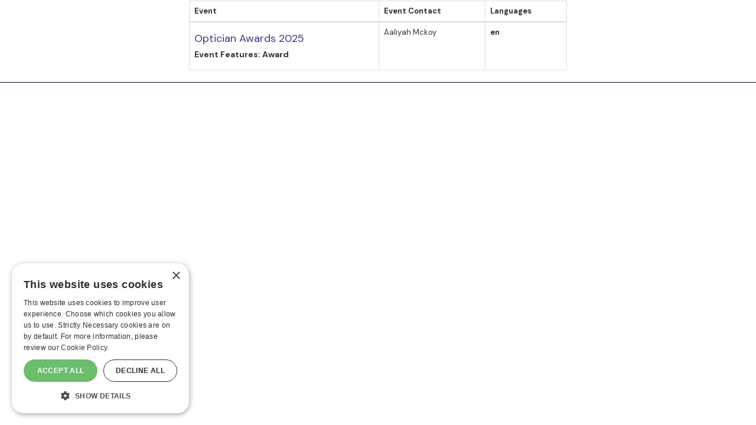

--- FILE ---
content_type: text/html; charset=utf-8
request_url: https://opticianawards.co.uk/virtual-event
body_size: 2689
content:
<!DOCTYPE html>
<html lang="en">
<head>
    <meta http-equiv="X-UA-Compatible" content="IE=edge">
    <meta http-equiv="Content-type" content="text/html;charset=UTF-8" />
    <meta charset="utf-8">
    <meta name="csrf-token" content="IjgzZjU0ZTVkYTdjN2VkYjgwY2MzMGQ0MTBhYTBiMjQ3ZTYyM2QxOTIi.aXT3XQ.Czl7nLBmwCDVMyWMl99fG_h3gqg">
    
    <!-- Custom Tracker Code -->
    
    
    <!-- Global tag (gtag.js) -->
    <script async src="https://www.googletagmanager.com/gtm.js?id=GTM-5MZQMBK"></script><script>
        window.dataLayer = window.dataLayer || [];
        function gtag(){dataLayer.push(arguments);}
        gtag('js', new Date());
        gtag('config', 'GTM-5MZQMBK');
        gtag('event', 'gtm.js', {
            'gtm.start': new Date().getTime()
        })
        if (document.location.hostname != "evessio.com" && document.location.hostname != "testing.evessio.com") { 
            gtag('config', 'G-1N7V7FEZ9P');
            gtag('event', 'page_view', {
                'send_to': 'G-1N7V7FEZ9P',
                'Site': 'opticianawards.co.uk',
                'SiteCode': 'F4GWOZ937S7Q',
                'Shortname': 'live'
            });
        }
    </script>
    <!-- End Global tag -->
    
    <script>
    if (document.location.hostname != "evessio.com" && document.location.hostname != "testing.evessio.com") {   
        
        window.ga=window.ga||function(){(ga.q=ga.q||[]).push(arguments)};ga.l=+new Date;
        }
    </script>
    <script async src='https://www.google-analytics.com/analytics.js'></script>

    <link rel="shortcut icon" href="https://evessio.s3-eu-west-1.amazonaws.com/frontend/favicon.ico">
    <meta name="viewport" content="width=device-width, initial-scale=1">
    <title>Optician Awards 2025 - Landing Page</title>
    <meta name="description" content="Optician Awards 2025 - Landing Page">
    <meta name="author" content="Mark Allen Group">
    <meta name="web_author" content="evessio.com">
    
    <!-- OpenGraph -->
    <meta property="og:type" content="website" />
    <meta property="og:url" content="http://opticianawards.co.uk/virtual-event">
    <meta property="og:title" content="Optician Awards 2025 - Landing Page"/>

    <!-- Twitter -->
    <meta name="twitter:card" content="summary" />
    <meta name="twitter:url" content="http://opticianawards.co.uk/virtual-event">
    <meta name="twitter:title" content="Optician Awards 2025 - Landing Page"/>

    <!-- Google -->
    <meta itemprop="name" content="Optician Awards 2025 - Landing Page">
    
    
	<link rel="stylesheet" href="https://evessio.s3.amazonaws.com/themes/common/css/07a52e9d-4eac-11e6-9f55-02e20ded9c43.css?cb=abd60b">
	<link rel="stylesheet" href="https://evessio.s3.amazonaws.com/themes/common/css/63ecaef6-9dc7-4771-b6c7-5e8eabccfd38.css?cb=7f8953">
	<link rel="stylesheet" href="https://use.fontawesome.com/bb7b124a93.css">
	<link rel="stylesheet" href="https://evessio.s3.amazonaws.com/themes/common/css/cc0dcd28-2824-11e6-9d2a-0aadef5f2b3b.css?cb=d44b87">
	<link rel="stylesheet" href="https://evessio.s3.amazonaws.com/themes/common/css/62b7349a-8193-404d-9989-457462bd9778.css?cb=41aff1">
	<link rel="stylesheet" href="https://evessio.s3.amazonaws.com/themes/common/css/440e9244-a513-44bc-973b-37c5d82718b1.css?cb=996a7b">
	<link rel="stylesheet" href="https://evessio.s3.amazonaws.com/themes/common/css/b299a51f-9c5c-4bdd-891a-beab65667fcd.css?cb=">
	<link rel="stylesheet" href="https://evessio.s3.amazonaws.com/customer/b6a0b945-3caf-4494-8a6c-a88e71f3baad/event/073b12c5-45dc-4506-956b-1a97eb506010/css/76879647-7c37-42e2-a26a-008abee14fc4.css?cb=719590">

    <!-- HTML5 Shim and Respond.js IE8 support of HTML5 elements and media queries -->
    <!--[if lt IE 9]>
    <script src="https://evessio.s3.amazonaws.com/themes/common/js/0472183c-2835-4b10-9eac-99f310d6d641.js"></script>
    <![endif]-->
    
    
    <script type="text/javascript">
        var Uhash = "";
        var eventDate = '2026-01-30';
        var eventYear = '2026';
        var eventName = 'Optician Awards 2025';

        
        
        
    </script>
    
	
    <script type="text/javascript" src="https://evessio.s3.amazonaws.com/themes/common/js/5ca0b0a5-4a13-4b67-bbef-4907d6f97323.js?cb=4f2525"></script>
    <script type="text/javascript" src="https://evessio.s3.amazonaws.com/themes/common/js/5714205e-18e9-44c7-ab10-e817ff5c7a53.js?cb=12c28b"></script>
    <script type="text/javascript" src="https://evessio.s3.amazonaws.com/themes/common/js/788537fd-d5cf-402a-b5c3-2ca73d803803.js?cb=2f34b6"></script>
    <script type="text/javascript" src="https://evessio.s3.amazonaws.com/themes/common/js/07a381b3-4eac-11e6-9f55-02e20ded9c43.js?cb=40aabb"></script>
    <script type="text/javascript" src="https://evessio.s3.amazonaws.com/themes/common/js/453bb573-ae94-4e50-a1eb-834d7334a732.js?cb=f15265"></script>
    <script type="text/javascript" src="https://evessio.s3.amazonaws.com/themes/common/js/07a5d3d8-4eac-11e6-9f55-02e20ded9c43.js?cb=3dace9"></script>
    
    
    
    <script type="text/javascript" src="https://evessio.s3.amazonaws.com/themes/common/js/c69f2c72-46e3-427b-975f-2f959f55879f.js?cb=23dbb1"></script>
    <!-- Evessio - Mark Allen 1.0.0 -->
	
	<meta name="robots" content="index, follow"> 
</head>

<body data-products-count='0'  data-test-mode='false'  data-cookie='' data-is-user-authorized='True' data-turn-off-test-mod-href =''>
    
    <!-- Google Tag Manager (noscript) -->
    <noscript><iframe src="https://www.googletagmanager.com/ns.html?id=GTM-5MZQMBK"
    height="0" width="0" style="display:none;visibility:hidden"></iframe></noscript>
    <!-- End Google Tag Manager (noscript) --> 
<header id="header">
    <div class="header-cta">
         
          
        <div class="row ">
            
                <div class="col-md-12">
                    
                        
                    
                </div>
            
			<div class="clearfix"></div>
        </div>
          
         
    </div>
</header>

<div id="main-content">
     
          
    <section>
        <div class="row ">
            
                <div class="col-md-12">
                    
<page-body>
                         
                          
                        <div class="animatedParent">
                            <div class="row " >
                            
                                <div class="col-md-3">
                                    
                                </div>
                            
                                <div class="col-md-6">
                                    <div class="row ev-event-list">
    <div class="col-md-12">
        <table class="table table-bordered">
            <thead>
            <tr>
                <th>Event</th>
                <th>Event Contact</th>
                <th>Languages</th>
            </tr>
            </thead>
            <tbody>
            
            <tr>
                <td>
                    <h4><a href="/live/en">Optician Awards 2025</a></h4>
                    <h5><b>Event Features: Award</b></h5>
                    
                </td>
                <td>
                    
                    Aaliyah Mckoy
                    
                </td>
                <td>
                    <b>en</b>
                    
                </td>
            </tr>
            
            </tbody>
        </table>
    </div>
</div>
                                </div>
                            
                                <div class="col-md-3">
                                    
                                </div>
                            
                            </div>
                        </div>
                          
         
</page-body>
                    
                </div>
            
			<div class="clearfix"></div>
        </div>
    </section>
      
         
</div>

<footer id="footer">
     
          
    <div class="row ">
        
            <div class="col-md-12">
                
                    
                
            </div>
        
    </div>
      
                     
</footer>

    
<script type="text/javascript" src="https://evessio.s3.amazonaws.com/themes/common/js/32627606-2b7a-4d03-b9c3-0f84a0e05f33.js?cb="></script>
<script type="text/javascript" src="https://evessio.s3.amazonaws.com/themes/common/js/e9ab402a-0459-43cb-a46b-4ed9445ae6c0.js?cb="></script>
<script type="text/javascript" src="https://evessio.s3.amazonaws.com/themes/common/js/b1baacf9-9f4d-4978-8aab-530e9240e6b7.js?cb=410669"></script>
<script type="text/javascript" src="https://evessio.s3.amazonaws.com/themes/common/js/9a26a27a-a311-49a5-a834-a187d5aa6076.js?cb=02b1af"></script>
<script type="text/javascript" src="https://evessio.s3.amazonaws.com/themes/5f443f2c-5603-4b4f-a7d6-4803f9d23c34/js/60c23963-ecd7-4009-a7fc-b0b5ea205c87.js?cb=c9f333"></script>


<script type="text/javascript" src="https://evessio.s3.amazonaws.com/customer/b6a0b945-3caf-4494-8a6c-a88e71f3baad/event/073b12c5-45dc-4506-956b-1a97eb506010/js/cf60e4c7-bd57-4d0d-b86b-980325ba04b8.js?cb="></script>


</body>
</html>

--- FILE ---
content_type: application/javascript
request_url: https://evessio.s3.amazonaws.com/themes/5f443f2c-5603-4b4f-a7d6-4803f9d23c34/js/60c23963-ecd7-4009-a7fc-b0b5ea205c87.js?cb=c9f333
body_size: 12136
content:
/* START UTM PARAMS SCRIPT */
function getURLParameter(theParameter) {
  var params = window.location.search.substr(1).split('&');
  for (var i = 0; i < params.length; i++) {
    var p=params[i].split('=');
     if (p[0] == theParameter) {
      return decodeURIComponent(p[1]);
    }
  }
  return false;
}

// set url params for initial state of schedule view
function updateURLParams (paramsObj, inUrl){

    var url = inUrl || window.location.href;
    var newAdditionalURL = "";
    var tempArray = url.split("?");
    var baseURL = tempArray[0];
    var existingURL = tempArray[1];
    var newParams = {};
    
    // use and update existng params
    if (existingURL) {
        existingParams = existingURL.split("&");
        
        $.each(existingParams, function(idx, keyVal) {
            var kv = keyVal.split('=');
            var paramKey = kv[0];
            var paramVal = kv[1];
            if (paramsObj[paramKey]){
                newParams[paramKey] = paramsObj[paramKey]; // use new val
            }
            else {
                newParams[paramKey] = paramVal; // use existing
            }
        });
    }

    // set passed params
    $.each(paramsObj, function(key, val) {
         newParams[key] = val;
    });

    var newUrlParams = [];
    $.each(newParams, function(key, val) {
         newUrlParams.push(key+'='+val);
    });
    return baseURL + "?" + newUrlParams.join('&');
}

function buildURLFromUtmCookie(url){
    var cookie = new Cookies();
    var utm_params = cookie.getCookie('cookie_utms');
    if (!_.isEmpty(utm_params)){
        return updateURLParams(utm_params, url);
    }
    console.log('No cookie found for: cookie_utms');
    return url;
}
/* capture UTM params if present */
if (window.location.search){
    var track_utm_tags = ['utm_source', 'utm_medium', 'utm_campaign'];
    var url_utms = {}
    track_utm_tags.forEach(function(param) {
        var utm_val = getURLParameter(param);
        if (utm_val){
            url_utms[param] = utm_val;
        }
    });
    if (url_utms){
        var cookie = new Cookies();
        cookie.setCookie('cookie_utms', JSON.stringify(url_utms), { expires: 172800 } ); // 48 hours
    }
}
/* END UTM PARAMS SCRIPT */

$(document).ready(function() {
    
    
    // handle utm_tracked links
    // all links with class="utm_tracked" will have the params added to the URL
    $('.utm_tracked').each(function(){
        var oldUrl = $(this).attr("href");
        var newUrl = buildURLFromUtmCookie(oldUrl);
        $(this).attr("href", newUrl);
            
    });
    
    // Create Account form
    var createAccountForm = $('.private #register-form');
    if (createAccountForm.length) {
        var cafCheckBox = createAccountForm.find('.form-group .checkbox');
        var cafCheckBoxGroup = cafCheckBox.parent();
        var cafCheckBoxLabel = cafCheckBox.find('label');
        var cafCheckBoxLabelInput = cafCheckBoxLabel.find('input').detach();
        var cafPPLink = cafCheckBox.find('#confirm-pp').detach();
        cafPPLink.attr('href', 'https://markallengroup.com/privacy-policy/');
        cafPPLink.text(cafPPLink.text().replace("Privacy Policy", "privacy policy"));
        var cafTnCLink = cafCheckBox.find('#confirm-tnc').detach();
        cafTnCLink.text(cafTnCLink.text().replace("Terms and Conditions", "Terms & Conditions"));
        cafCheckBoxLabel.empty();
        cafCheckBoxLabel.append(cafCheckBoxLabelInput).append(" I have read & understood the ").append(cafPPLink).append(" and agree with the ").append(cafTnCLink);
        var dpBlock = `<div class="dp-text"><p>Please read our <a href="https://markallengroup.com/privacy-policy/" target="_blank">privacy policy</a>. 
        This will explain how we process, use & safeguard your data.</p>
        <p>In addition to this service, this event, other parts of the Mark Allen Group and partner organisations would like to contact you 
        about other events, products & services that we think will be of interest to you. If you would like to update your 
        marketing preferences, please <a href="https://contactpreferences.markallengroup.com/" target="_blank">click here</a>.</p></div>`;
        cafCheckBoxGroup.before(dpBlock);
    }
    
    // Custom LOGIN PAGE
    var loginBox = $('#page-login-register #col-login');
    var registerBox = $('#page-login-register #col-register');
    var registerMessage = $('<div class="register-message"><p>On creating an account you will receive an email containing an activation link. You will need to activate your account before you can complete your journey.</p></div>');
    
    function toggleLoginRegister() {
        loginBox.toggle("fast");
        registerBox.toggle("fast");
    }
    
    if (loginBox.length) {
        var registerLink = $('<div class="login-create-account-toggle"><a class="toggleLoginRegister">Don’t have an account? Click here</a></div>');
        var loginLink = $('<div class="login-create-account-toggle"><a class="toggleLoginRegister">Already have an account? Click here</a></div>');
        
        loginBox.append(registerLink);
        registerBox.append(loginLink);
        loginBox.find('h3').html('<i class="fa fa-user-o" aria-hidden="true"></i> Please login');
        registerBox.find('h3').html('<i class="fa fa-user-o" aria-hidden="true"></i> Create an account');
        registerMessage.insertAfter(registerBox.find('h3'));
        var registerPw = registerBox.find('.form-control#admin_password');
        var registerPwPh = registerPw.attr('placeholder') + ' 1 lowercase';
        registerPw.attr('placeholder', registerPwPh);
        var boxMinH = registerBox.outerHeight( true ) >= loginBox.outerHeight( true ) ? registerBox.outerHeight( true ) : loginBox.outerHeight( true ) ;
        $('#page-login-register').css("min-height", boxMinH + 10);
        $('.toggleLoginRegister').click(function() {
            toggleLoginRegister();
        });
        
        if (window.location.pathname.endsWith("private/register")) {
            loginBox.hide();
            registerBox.show();
        }
    }

    // Private area left menu privacy link
    $('.private .nav .simple-anchor').each(function() {
        if ($(this).text() == 'Privacy Policy') {
            $(this).find('a').attr('href', 'https://markallengroup.com/privacy-policy/');
        }
    });
    
    // Basket terminology
    function basketWizardLabels() {
        setTimeout(function() {
            console.log("basketWizardLabels() " + $('.private .basket-wizard-wrapper .basket-wizard .basket-wizard-item .basket-wizard-item-help-text').length);
            $('.private .basket-wizard-wrapper .basket-wizard .basket-wizard-item .basket-wizard-item-help-text').each(function() {
                $(this).text($(this).text().replace("Invoice details", "Billing or Invoice Details"));
            });
        }, 1000);
        var invoiceTitle = $(".private .personal-space-content .invoice-form #w-step-2-header h3");
        invoiceTitle.text(invoiceTitle.text().replace("Invoice Details", "Billing or Invoice Details"));
    }
    $('body').on('afterProductAdd', function(params){
    	basketWizardLabels();
    });
    basketWizardLabels();
    
    // CC payments
    $(".private .personal-space-content .w-providers-section .w-provider:not(#pid-3) label input").each(function() {
        $(this).after(' Card Payment - ');
    });
    
    
       
    var totalHeight,
        menu = $('.horizontal-menu'),
        header = $('.ev-header-full-screen'),
        menuHeight = $('.horizontal-menu').outerHeight(),
        menuPosition,
        height;
        
    if (!document.querySelector('.ev-header-full-screen')) {
        menu.css('position', 'relative');
        menu = $('.horizontal-menus');
    }
    else if (document.querySelector('.ev-horizontal-menu-anchor:not(.no-anchor)') &&
        $('.ev-header-full-screen').offset().top > $('.ev-horizontal-menu-anchor:not(.no-anchor)').offset().top) {
            menu.css('position', 'relative');
            menu = $('.horizontal-menus');
    }
    
    if (document.querySelector('.horizontal-menu') && !document.querySelector('.horizontal-menu .menus-list .name')) {
        $('.horizontal-menu .menus-list li:nth-child(2)').css('margin-top', '0');
        $('.horizontal-menu .menus-list').css('margin-top', '0');
    }
    
    //$('.ev-horizontal-menu-anchor:not(.no-anchor)').css('height', menuHeight);

    $('.panel-title').bind('click', function() {
        headerResize();
    });
    
    // do column height matching for any elements with class set
    $('.col-match-height').matchHeight();
        
    // Speaker profiles - tiles
    $('.ev-speaker-list .speaker.masonry .speaker-name-container').matchHeight();
    
    $('.burger-button').bind('click', function() {
        $(this).siblings('.menus-list').toggleClass('open');
        $(this).children('.fa').toggleClass('fa-times fa-bars');
        menuAnchorResize();
    });

    setTimeout(function() {
        var scroll = $(document).scrollTop();
        
        if (scroll !== 0 && scroll < totalHeight) {
            menu.css('top', totalHeight - scroll);
        }
        else if (scroll !== 0 && scroll >= totalHeight) {
            menu.css('top', '0');
        }
        
        menuPosition = window.innerHeight;
    });    
    
    height = window.innerHeight;

    headerResize();
    verticalMenuOpening();
    menuAlign();

    $(window).resize(function() {
        headerResize();
        menuAlign();
        
        var delta = window.innerHeight - height;
        height = window.innerHeight;
        var pos = parseInt(menu.css('top'));
        menuPosition = window.innerHeight;
        
        if (pos !== 0) {
            menu.css('top', pos + delta);
        }
        
        var elem =  $('.menus-list li ul');
        elem.css({'opacity': 0, 'transition': 'none'});
        setTimeout(function() {
            elem.css({'opacity': '', 'transition': ''});
        });
    });
    
    function headerResize() {
        setTimeout(function() {
            totalHeight = window.innerHeight;
            header.css('height', totalHeight);
            
            //if (document.getElementById('footer')) {
                //var footerHeight = $('#footer').outerHeight();
                //$('body').css('padding-bottom', footerHeight);
            //}
        });
    }
    
    function menuAnchorResize() {
        menuHeight = $('.horizontal-menu').outerHeight();
        //$('.ev-horizontal-menu-anchor:not(.no-anchor)').css('height', menuHeight);
    }
    
    function verticalMenuOpening() {
        var clientWidth = document.documentElement.clientWidth,
            menu = $('.vertical-menu'),
            menuPosition, indentLeft, indentRight;
        
        for (var i = 0; i < menu.length; i++) {
            menuPosition = $(menu[i]).offset().left;
            indentLeft = clientWidth - menuPosition;
            indentRight = clientWidth - (indentLeft + $(menu[i]).innerWidth());
            if (indentLeft < indentRight) {
                $(menu[i]).addClass('right');
            }
            else {
                $(menu[i]).removeClass('right');
            }
        }
    }

    function menuAlign() {
        if ($('.ev-horizontal-menu-anchor').innerHeight() > 100 && document.documentElement.clientWidth > 1000) {
            $('.menus-list').addClass('long');
        }
        else {
            $('.menus-list').removeClass('long');
        }
        
        menuAnchorResize();
    }

    $(window).scroll(function() {
        var scrolling = $(document).scrollTop();
        
        if ($(document).scrollTop() < menuPosition) {
            menu.css('top', menuPosition - scrolling);
        }
        else {
            menu.css('top', '0');
        }
    });

});
